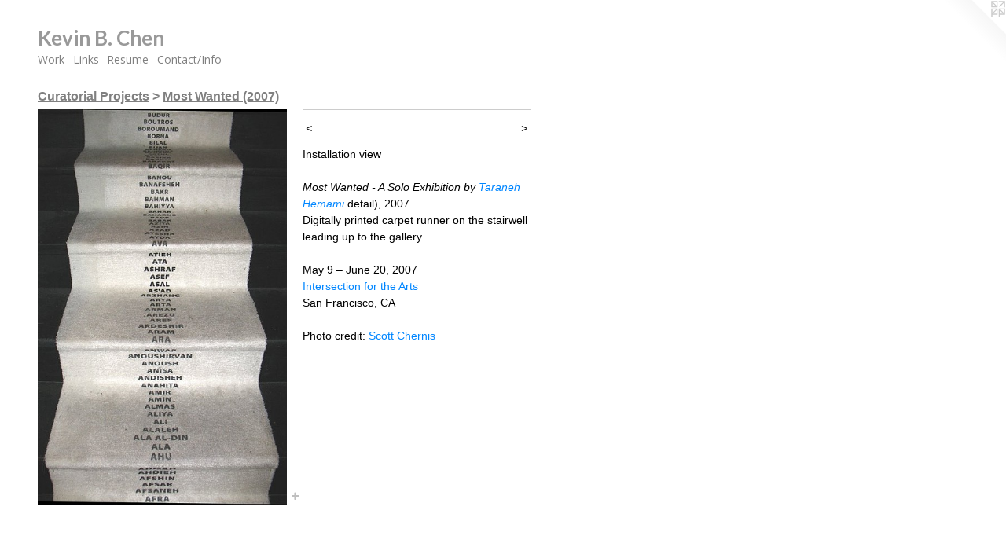

--- FILE ---
content_type: text/html;charset=utf-8
request_url: https://kevinbchen.com/artwork/3374136.html
body_size: 5784
content:
<!doctype html><html class="no-js a-image mobile-title-align--center l-flowing has-mobile-menu-icon--left has-text-next-to-media p-artwork has-page-nav mobile-menu-align--center "><head><meta charset="utf-8" /><meta content="IE=edge" http-equiv="X-UA-Compatible" /><meta http-equiv="X-OPP-Site-Id" content="12223" /><meta http-equiv="X-OPP-Revision" content="13488" /><meta http-equiv="X-OPP-Locke-Environment" content="production" /><meta http-equiv="X-OPP-Locke-Release" content="v0.0.141" /><title>Kevin B. Chen</title><link rel="canonical" href="https://kevinbchen.com/artwork/3374136.html" /><meta content="website" property="og:type" /><meta property="og:url" content="https://kevinbchen.com/artwork/3374136.html" /><meta property="og:title" /><meta content="width=device-width, initial-scale=1" name="viewport" /><link type="text/css" rel="stylesheet" href="//cdnjs.cloudflare.com/ajax/libs/normalize/3.0.2/normalize.min.css" /><link type="text/css" rel="stylesheet" media="only all" href="//maxcdn.bootstrapcdn.com/font-awesome/4.3.0/css/font-awesome.min.css" /><link type="text/css" rel="stylesheet" media="not all and (min-device-width: 600px) and (min-device-height: 600px)" href="/release/locke/production/v0.0.141/css/small.css" /><link type="text/css" rel="stylesheet" media="only all and (min-device-width: 600px) and (min-device-height: 600px)" href="/release/locke/production/v0.0.141/css/large-flowing.css" /><link type="text/css" rel="stylesheet" media="not all and (min-device-width: 600px) and (min-device-height: 600px)" href="/r17640926770000013488/css/small-site.css" /><link type="text/css" rel="stylesheet" media="only all and (min-device-width: 600px) and (min-device-height: 600px)" href="/r17640926770000013488/css/large-site.css" /><link type="text/css" rel="stylesheet" media="only all and (min-device-width: 600px) and (min-device-height: 600px)" href="//fonts.googleapis.com/css?family=Lato:700" /><link type="text/css" rel="stylesheet" media="only all and (min-device-width: 600px) and (min-device-height: 600px)" href="//fonts.googleapis.com/css?family=Open+Sans" /><link type="text/css" rel="stylesheet" media="not all and (min-device-width: 600px) and (min-device-height: 600px)" href="//fonts.googleapis.com/css?family=Open+Sans&amp;text=MENUHomeWrkLinsRuCtac%2FIf" /><link type="text/css" rel="stylesheet" media="not all and (min-device-width: 600px) and (min-device-height: 600px)" href="//fonts.googleapis.com/css?family=Lato:700&amp;text=Kevin%20B.Ch" /><script>window.OPP = window.OPP || {};
OPP.modernMQ = 'only all';
OPP.smallMQ = 'not all and (min-device-width: 600px) and (min-device-height: 600px)';
OPP.largeMQ = 'only all and (min-device-width: 600px) and (min-device-height: 600px)';
OPP.downURI = '/x/2/2/3/12223/.down';
OPP.gracePeriodURI = '/x/2/2/3/12223/.grace_period';
OPP.imgL = function (img) {
  !window.lazySizes && img.onerror();
};
OPP.imgE = function (img) {
  img.onerror = img.onload = null;
  img.src = img.getAttribute('data-src');
  //img.srcset = img.getAttribute('data-srcset');
};</script><script src="/release/locke/production/v0.0.141/js/modernizr.js"></script><script src="/release/locke/production/v0.0.141/js/masonry.js"></script><script src="/release/locke/production/v0.0.141/js/respimage.js"></script><script src="/release/locke/production/v0.0.141/js/ls.aspectratio.js"></script><script src="/release/locke/production/v0.0.141/js/lazysizes.js"></script><script src="/release/locke/production/v0.0.141/js/large.js"></script><script src="/release/locke/production/v0.0.141/js/hammer.js"></script><script>if (!Modernizr.mq('only all')) { document.write('<link type="text/css" rel="stylesheet" href="/release/locke/production/v0.0.141/css/minimal.css">') }</script><style>.media-max-width {
  display: block;
}

@media (min-height: 1028px) {

  .media-max-width {
    max-width: 453.0px;
  }

}

@media (max-height: 1028px) {

  .media-max-width {
    max-width: 44.04166666666667vh;
  }

}</style><script>(function(i,s,o,g,r,a,m){i['GoogleAnalyticsObject']=r;i[r]=i[r]||function(){
(i[r].q=i[r].q||[]).push(arguments)},i[r].l=1*new Date();a=s.createElement(o),
m=s.getElementsByTagName(o)[0];a.async=1;a.src=g;m.parentNode.insertBefore(a,m)
})(window,document,'script','//www.google-analytics.com/analytics.js','ga');
ga('create', 'UA-46741011-1', 'auto');
ga('send', 'pageview');</script></head><body><a class=" logo hidden--small" href="http://otherpeoplespixels.com/ref/kevinbchen.com" title="Website by OtherPeoplesPixels" target="_blank"></a><header id="header"><a class=" site-title" href="/home.html"><span class=" site-title-text u-break-word">Kevin B. Chen</span><div class=" site-title-media"></div></a><a id="mobile-menu-icon" class="mobile-menu-icon hidden--no-js hidden--large"><svg viewBox="0 0 21 17" width="21" height="17" fill="currentColor"><rect x="0" y="0" width="21" height="3" rx="0"></rect><rect x="0" y="7" width="21" height="3" rx="0"></rect><rect x="0" y="14" width="21" height="3" rx="0"></rect></svg></a></header><nav class=" hidden--large"><ul class=" site-nav"><li class="nav-item nav-home "><a class="nav-link " href="/home.html">Home</a></li><li class="nav-item expanded nav-museum "><a class="nav-link " href="/section/91145.html">Work</a><ul><li class="nav-item expanded nav-museum "><a class="nav-link " href="/section/382688-Studio%20Work.html">Studio Work</a><ul><li class="nav-gallery nav-item "><a class="nav-link " href="/section/91153-Drawing.html">Drawing</a></li><li class="nav-gallery nav-item "><a class="nav-link " href="/section/91238-Accordion%20Books.html">Accordion Books</a></li><li class="nav-gallery nav-item "><a class="nav-link " href="/section/385559-John%20Erickson%20Museum%20of%20Art%20%28JEMA%29.html">John Erickson Museum of Art (JEMA)</a></li><li class="nav-gallery nav-item "><a class="nav-link " href="/section/385692-Museum%20of%20Pocket%20Art%20%28MoPA%29.html">Museum of Pocket Art (MoPA)</a></li><li class="nav-gallery nav-item "><a class="nav-link " href="/section/426237-Magnets.html">Magnets</a></li><li class="nav-gallery nav-item "><a class="nav-link " href="/section/91154-Collage.html">Collage</a></li><li class="nav-gallery nav-item "><a class="nav-link " href="/section/378504-A%20Pack%20A%20Day.html">A Pack A Day</a></li><li class="nav-gallery nav-item "><a class="nav-link " href="/section/385404-Other.html">Other</a></li></ul></li><li class="nav-item expanded nav-museum "><a class="nav-link " href="/section/381816-Curatorial%20Projects.html">Curatorial Projects</a><ul><li class="nav-gallery nav-item expanded "><a class="nav-link " href="/section/505350-Over%20and%20Under%20%282020%29.html">Over and Under (2020)</a></li><li class="nav-gallery nav-item expanded "><a class="nav-link " href="/section/505093-Copycat%20%282019%29.html">Copycat (2019)</a></li><li class="nav-gallery nav-item expanded "><a class="nav-link " href="/section/505193-Building%20the%20Building%20%282019%29.html">Building the Building (2019)</a></li><li class="nav-gallery nav-item expanded "><a class="nav-link " href="/section/505220-San%20Jos%c3%a9%20State%20University%20MFA%20Thesis%20Exhibition%20%282019%29.html">San José State University MFA Thesis Exhibition (2019)</a></li><li class="nav-gallery nav-item expanded "><a class="nav-link " href="/section/504996-Once%20at%20Present%3a%20Contemporary%20Art%20of%20the%20Bay%20Area%20Iranian%20Diaspora%20%282019%29.html">Once at Present: Contemporary Art of the Bay Area Iranian Diaspora (2019)</a></li><li class="nav-gallery nav-item expanded "><a class="nav-link " href="/section/505335-Built%20Environments%20%282019%29.html">Built Environments (2019)</a></li><li class="nav-gallery nav-item expanded "><a class="nav-link " href="/section/469041-Culture%20Catalyst%20%282018%29.html">Culture Catalyst (2018)</a></li><li class="nav-gallery nav-item expanded "><a class="nav-link " href="/section/469010-Detritus%20%282017%29.html">Detritus (2017)</a></li><li class="nav-gallery nav-item expanded "><a class="nav-link " href="/section/445073-Preternatural%20%282016%29.html">Preternatural (2016)</a></li><li class="nav-gallery nav-item expanded "><a class="nav-link " href="/section/432675-Bring%20It%20Home%3a%20%28Re%29Locating%20Cultural%20Legacy%20Through%20the%20Body%20%282016%29.html">Bring It Home: (Re)Locating Cultural Legacy Through the Body (2016)</a></li><li class="nav-gallery nav-item expanded "><a class="nav-link " href="/section/407476-%28Im%29materiel%20%282015%29.html">(Im)materiel (2015)</a></li><li class="nav-gallery nav-item expanded "><a class="nav-link " href="/section/394611-Why%20Can%27t%20the%20First%20Part%20of%20the%20Second%20Party%2e%2e%2e%20%282014%29.html">Why Can't the First Part of the Second Party... (2014)</a></li><li class="nav-gallery nav-item expanded "><a class="nav-link " href="/section/388077-Infrastructure%20%282014%29.html">Infrastructure (2014)</a></li><li class="nav-gallery nav-item expanded "><a class="nav-link " href="/section/386822-Califas%20%282013%29.html">Califas (2013)</a></li><li class="nav-gallery nav-item expanded "><a class="nav-link " href="/section/381864-Evidence%3a%20Artistic%20Responses%20to%20the%20Drug%20Cartel%20Wars%20%282013%29.html">Evidence: Artistic Responses to the Drug Cartel Wars (2013)</a></li><li class="nav-gallery nav-item expanded "><a class="nav-link " href="/section/406837-Bruns%20Amphitheater%20%282013%29.html">Bruns Amphitheater (2013)</a></li><li class="nav-gallery nav-item expanded "><a class="nav-link " href="/section/388628-Ants%20in%20the%20City%20%282013%29.html">Ants in the City (2013)</a></li><li class="nav-gallery nav-item expanded "><a class="nav-link " href="/section/383466-By-product%20Becomes%20Product%20%282013%29.html">By-product Becomes Product (2013)</a></li><li class="nav-gallery nav-item expanded "><a class="nav-link " href="/section/382299-Determining%20Domain%20%282012-13%29.html">Determining Domain (2012-13)</a></li><li class="nav-gallery nav-item expanded "><a class="nav-link " href="/section/381820-%28re%29collection%20%282012%29.html">(re)collection (2012)</a></li><li class="nav-gallery nav-item expanded "><a class="nav-link " href="/section/382253-Motion%20Graphics%3a%20In%20and%20Beyond%20the%20Street%20%282012%29.html">Motion Graphics: In and Beyond the Street (2012)</a></li><li class="nav-gallery nav-item expanded "><a class="nav-link " href="/section/382397-In%20Other%20Words%20%282012%29.html">In Other Words (2012)</a></li><li class="nav-gallery nav-item expanded "><a class="nav-link " href="/section/381921-Here%20Be%20Dragons%3a%20Mapping%20Information%20and%20Imagination%20%282011-12%29.html">Here Be Dragons: Mapping Information and Imagination (2011-12)</a></li><li class="nav-gallery nav-item expanded "><a class="nav-link " href="/section/382733-Chico%20%26%20Chang%20%282011-2012%29.html">Chico &amp; Chang (2011-2012)</a></li><li class="nav-gallery nav-item expanded "><a class="nav-link " href="/section/382257-Hiding%20in%20Plain%20Sight%20%282011%29.html">Hiding in Plain Sight (2011)</a></li><li class="nav-gallery nav-item expanded "><a class="nav-link " href="/section/382998-EcoArchive%3a%20Mediations%20on%20Time%20and%20Nature%20%282010-11%29.html">EcoArchive: Mediations on Time and Nature (2010-11)</a></li><li class="nav-gallery nav-item expanded "><a class="nav-link " href="/section/387348-Let%27s%20Talk%20of%20a%20System%20%282010%29.html">Let's Talk of a System (2010)</a></li><li class="nav-gallery nav-item expanded "><a class="nav-link " href="/section/383332-The%20Bodies%20Are%20Back%20%282010%29.html">The Bodies Are Back (2010)</a></li><li class="nav-gallery nav-item expanded "><a class="nav-link " href="/section/388509-One%20Day%3a%20A%20Collective%20Narrative%20of%20Tehran%20%282009-10%29.html">One Day: A Collective Narrative of Tehran (2009-10)</a></li><li class="nav-gallery nav-item expanded "><a class="nav-link " href="/section/382691-Bay%20Area%20Currents%20%282009%29.html">Bay Area Currents (2009)</a></li><li class="nav-gallery nav-item expanded "><a class="nav-link " href="/section/387564-Present%20Tense%20Biennial%3a%20Chinese%20Character%20%282009%29.html">Present Tense Biennial: Chinese Character (2009)
</a></li><li class="nav-gallery nav-item expanded "><a class="nav-link " href="/section/387509-somewhere%20in%20advance%20of%20nowhere%3a%20youth%2c%20imagination%20and%20transformation%20%282008%29.html">somewhere in advance of nowhere: youth, imagination and transformation (2008)</a></li><li class="nav-gallery nav-item expanded "><a class="nav-link " href="/section/382868-How%20I%20Learned%20To%2e%2e%2e%20%282008%29.html">How I Learned To... (2008)</a></li><li class="nav-gallery nav-item expanded "><a class="nav-link " href="/section/385321-The%20Prison%20Project%20%282008%29.html">The Prison Project (2008)</a></li><li class="nav-gallery nav-item expanded "><a class="nav-link " href="/section/382844-Don%27t%20Try%20This%20at%20Home%20%282007%29.html">Don't Try This at Home (2007)</a></li><li class="nav-gallery nav-item expanded "><a class="selected nav-link " href="/section/382580-Most%20Wanted%20%282007%29.html">Most Wanted (2007)</a></li><li class="nav-gallery nav-item expanded "><a class="nav-link " href="/section/385445-Free%20Chocolate%20%282006-07%29.html">Free Chocolate (2006-07)</a></li><li class="nav-gallery nav-item expanded "><a class="nav-link " href="/section/387898-Terror%3f%20%282006%29.html">Terror? (2006)</a></li><li class="nav-gallery nav-item expanded "><a class="nav-link " href="/section/383430-Disrupted%20%282006%29.html">Disrupted (2006)</a></li><li class="nav-gallery nav-item expanded "><a class="nav-link " href="/section/387503-Battle%20Emblems%20%282006%29.html">Battle Emblems (2006)</a></li><li class="nav-gallery nav-item expanded "><a class="nav-link " href="/section/385341-Perpetual%20Motion%2fMovimiento%20Perpetuo%20%282005%29.html">Perpetual Motion/Movimiento Perpetuo (2005)</a></li><li class="nav-gallery nav-item expanded "><a class="nav-link " href="/section/387739-Blueprints%20%282005%29.html">Blueprints (2005)</a></li><li class="nav-gallery nav-item expanded "><a class="nav-link " href="/section/387304-Life%20Cycle%20Analysis%20%282005%29.html">Life Cycle Analysis (2005)</a></li><li class="nav-gallery nav-item expanded "><a class="nav-link " href="/section/383584-Paper%20Bullets%3a%20A%20War%20of%20Words%20%282004%29.html">Paper Bullets: A War of Words (2004)</a></li><li class="nav-gallery nav-item expanded "><a class="nav-link " href="/section/382946-Elemental%20%282004%29.html">Elemental (2004)</a></li><li class="nav-gallery nav-item expanded "><a class="nav-link " href="/section/387754-Beautiful%20Ugly%20Violence%20%282004%29.html">Beautiful Ugly Violence (2004)</a></li><li class="nav-gallery nav-item expanded "><a class="nav-link " href="/section/387757-Agua%20y%20Tiempo%2fWater%20and%20Time%20%282003-04%29.html">Agua y Tiempo/Water and Time (2003-04)</a></li><li class="nav-gallery nav-item expanded "><a class="nav-link " href="/section/388229-This%20World%20Is%20Beginning%20To%20Tremble%3a%20Ch%c3%a9%20%3d%20R%20%2b%20Evolution%20%282003%29.html">This World Is Beginning To Tremble: Ché = R + Evolution (2003)
</a></li><li class="nav-gallery nav-item expanded "><a class="nav-link " href="/section/387570-The%20Multiplication%20of%20Bread%2fLa%20Multiplication%20de%20los%20Panes%20%282002%29.html">The Multiplication of Bread/La Multiplication de los Panes (2002)</a></li><li class="nav-gallery nav-item expanded "><a class="nav-link " href="/section/388221-The%20People%27s%20Plan%20%282002%29.html">The People's Plan (2002)</a></li><li class="nav-gallery nav-item expanded "><a class="nav-link " href="/section/389108-Frankenstein%27s%20Hearts%20%282001-02%29.html">Frankenstein's Hearts (2001-02)</a></li><li class="nav-gallery nav-item expanded "><a class="nav-link " href="/section/388441-Capital%20Culture%2fMedia%20Punishment%20%282001%29.html">Capital Culture/Media Punishment (2001)</a></li><li class="nav-gallery nav-item expanded "><a class="nav-link " href="/section/385971-Code%2033%20%282001%29.html">Code 33 (2001)</a></li><li class="nav-gallery nav-item expanded "><a class="nav-link " href="/section/388452-The%20Mexican%20Problem%20%282000%29.html">The Mexican Problem (2000)</a></li><li class="nav-gallery nav-item expanded "><a class="nav-link " href="/section/385922-Seismicity%20%282000%29.html">Seismicity (2000)</a></li></ul></li><li class="nav-gallery nav-item expanded "><a class="nav-link " href="/section/388176-Writing.html">Writing</a></li></ul></li><li class="nav-links nav-item "><a class="nav-link " href="/links.html">Links</a></li><li class="nav-item nav-pdf1 "><a target="_blank" class="nav-link " href="//img-cache.oppcdn.com/fixed/12223/assets/VV3M9GZWlXWJsJCV.pdf">Resume</a></li><li class="nav-item nav-contact "><a class="nav-link " href="/contact.html">Contact/Info</a></li></ul></nav><div class=" content"><nav class=" hidden--small" id="nav"><header><a class=" site-title" href="/home.html"><span class=" site-title-text u-break-word">Kevin B. Chen</span><div class=" site-title-media"></div></a></header><ul class=" site-nav"><li class="nav-item nav-home "><a class="nav-link " href="/home.html">Home</a></li><li class="nav-item expanded nav-museum "><a class="nav-link " href="/section/91145.html">Work</a><ul><li class="nav-item expanded nav-museum "><a class="nav-link " href="/section/382688-Studio%20Work.html">Studio Work</a><ul><li class="nav-gallery nav-item "><a class="nav-link " href="/section/91153-Drawing.html">Drawing</a></li><li class="nav-gallery nav-item "><a class="nav-link " href="/section/91238-Accordion%20Books.html">Accordion Books</a></li><li class="nav-gallery nav-item "><a class="nav-link " href="/section/385559-John%20Erickson%20Museum%20of%20Art%20%28JEMA%29.html">John Erickson Museum of Art (JEMA)</a></li><li class="nav-gallery nav-item "><a class="nav-link " href="/section/385692-Museum%20of%20Pocket%20Art%20%28MoPA%29.html">Museum of Pocket Art (MoPA)</a></li><li class="nav-gallery nav-item "><a class="nav-link " href="/section/426237-Magnets.html">Magnets</a></li><li class="nav-gallery nav-item "><a class="nav-link " href="/section/91154-Collage.html">Collage</a></li><li class="nav-gallery nav-item "><a class="nav-link " href="/section/378504-A%20Pack%20A%20Day.html">A Pack A Day</a></li><li class="nav-gallery nav-item "><a class="nav-link " href="/section/385404-Other.html">Other</a></li></ul></li><li class="nav-item expanded nav-museum "><a class="nav-link " href="/section/381816-Curatorial%20Projects.html">Curatorial Projects</a><ul><li class="nav-gallery nav-item expanded "><a class="nav-link " href="/section/505350-Over%20and%20Under%20%282020%29.html">Over and Under (2020)</a></li><li class="nav-gallery nav-item expanded "><a class="nav-link " href="/section/505093-Copycat%20%282019%29.html">Copycat (2019)</a></li><li class="nav-gallery nav-item expanded "><a class="nav-link " href="/section/505193-Building%20the%20Building%20%282019%29.html">Building the Building (2019)</a></li><li class="nav-gallery nav-item expanded "><a class="nav-link " href="/section/505220-San%20Jos%c3%a9%20State%20University%20MFA%20Thesis%20Exhibition%20%282019%29.html">San José State University MFA Thesis Exhibition (2019)</a></li><li class="nav-gallery nav-item expanded "><a class="nav-link " href="/section/504996-Once%20at%20Present%3a%20Contemporary%20Art%20of%20the%20Bay%20Area%20Iranian%20Diaspora%20%282019%29.html">Once at Present: Contemporary Art of the Bay Area Iranian Diaspora (2019)</a></li><li class="nav-gallery nav-item expanded "><a class="nav-link " href="/section/505335-Built%20Environments%20%282019%29.html">Built Environments (2019)</a></li><li class="nav-gallery nav-item expanded "><a class="nav-link " href="/section/469041-Culture%20Catalyst%20%282018%29.html">Culture Catalyst (2018)</a></li><li class="nav-gallery nav-item expanded "><a class="nav-link " href="/section/469010-Detritus%20%282017%29.html">Detritus (2017)</a></li><li class="nav-gallery nav-item expanded "><a class="nav-link " href="/section/445073-Preternatural%20%282016%29.html">Preternatural (2016)</a></li><li class="nav-gallery nav-item expanded "><a class="nav-link " href="/section/432675-Bring%20It%20Home%3a%20%28Re%29Locating%20Cultural%20Legacy%20Through%20the%20Body%20%282016%29.html">Bring It Home: (Re)Locating Cultural Legacy Through the Body (2016)</a></li><li class="nav-gallery nav-item expanded "><a class="nav-link " href="/section/407476-%28Im%29materiel%20%282015%29.html">(Im)materiel (2015)</a></li><li class="nav-gallery nav-item expanded "><a class="nav-link " href="/section/394611-Why%20Can%27t%20the%20First%20Part%20of%20the%20Second%20Party%2e%2e%2e%20%282014%29.html">Why Can't the First Part of the Second Party... (2014)</a></li><li class="nav-gallery nav-item expanded "><a class="nav-link " href="/section/388077-Infrastructure%20%282014%29.html">Infrastructure (2014)</a></li><li class="nav-gallery nav-item expanded "><a class="nav-link " href="/section/386822-Califas%20%282013%29.html">Califas (2013)</a></li><li class="nav-gallery nav-item expanded "><a class="nav-link " href="/section/381864-Evidence%3a%20Artistic%20Responses%20to%20the%20Drug%20Cartel%20Wars%20%282013%29.html">Evidence: Artistic Responses to the Drug Cartel Wars (2013)</a></li><li class="nav-gallery nav-item expanded "><a class="nav-link " href="/section/406837-Bruns%20Amphitheater%20%282013%29.html">Bruns Amphitheater (2013)</a></li><li class="nav-gallery nav-item expanded "><a class="nav-link " href="/section/388628-Ants%20in%20the%20City%20%282013%29.html">Ants in the City (2013)</a></li><li class="nav-gallery nav-item expanded "><a class="nav-link " href="/section/383466-By-product%20Becomes%20Product%20%282013%29.html">By-product Becomes Product (2013)</a></li><li class="nav-gallery nav-item expanded "><a class="nav-link " href="/section/382299-Determining%20Domain%20%282012-13%29.html">Determining Domain (2012-13)</a></li><li class="nav-gallery nav-item expanded "><a class="nav-link " href="/section/381820-%28re%29collection%20%282012%29.html">(re)collection (2012)</a></li><li class="nav-gallery nav-item expanded "><a class="nav-link " href="/section/382253-Motion%20Graphics%3a%20In%20and%20Beyond%20the%20Street%20%282012%29.html">Motion Graphics: In and Beyond the Street (2012)</a></li><li class="nav-gallery nav-item expanded "><a class="nav-link " href="/section/382397-In%20Other%20Words%20%282012%29.html">In Other Words (2012)</a></li><li class="nav-gallery nav-item expanded "><a class="nav-link " href="/section/381921-Here%20Be%20Dragons%3a%20Mapping%20Information%20and%20Imagination%20%282011-12%29.html">Here Be Dragons: Mapping Information and Imagination (2011-12)</a></li><li class="nav-gallery nav-item expanded "><a class="nav-link " href="/section/382733-Chico%20%26%20Chang%20%282011-2012%29.html">Chico &amp; Chang (2011-2012)</a></li><li class="nav-gallery nav-item expanded "><a class="nav-link " href="/section/382257-Hiding%20in%20Plain%20Sight%20%282011%29.html">Hiding in Plain Sight (2011)</a></li><li class="nav-gallery nav-item expanded "><a class="nav-link " href="/section/382998-EcoArchive%3a%20Mediations%20on%20Time%20and%20Nature%20%282010-11%29.html">EcoArchive: Mediations on Time and Nature (2010-11)</a></li><li class="nav-gallery nav-item expanded "><a class="nav-link " href="/section/387348-Let%27s%20Talk%20of%20a%20System%20%282010%29.html">Let's Talk of a System (2010)</a></li><li class="nav-gallery nav-item expanded "><a class="nav-link " href="/section/383332-The%20Bodies%20Are%20Back%20%282010%29.html">The Bodies Are Back (2010)</a></li><li class="nav-gallery nav-item expanded "><a class="nav-link " href="/section/388509-One%20Day%3a%20A%20Collective%20Narrative%20of%20Tehran%20%282009-10%29.html">One Day: A Collective Narrative of Tehran (2009-10)</a></li><li class="nav-gallery nav-item expanded "><a class="nav-link " href="/section/382691-Bay%20Area%20Currents%20%282009%29.html">Bay Area Currents (2009)</a></li><li class="nav-gallery nav-item expanded "><a class="nav-link " href="/section/387564-Present%20Tense%20Biennial%3a%20Chinese%20Character%20%282009%29.html">Present Tense Biennial: Chinese Character (2009)
</a></li><li class="nav-gallery nav-item expanded "><a class="nav-link " href="/section/387509-somewhere%20in%20advance%20of%20nowhere%3a%20youth%2c%20imagination%20and%20transformation%20%282008%29.html">somewhere in advance of nowhere: youth, imagination and transformation (2008)</a></li><li class="nav-gallery nav-item expanded "><a class="nav-link " href="/section/382868-How%20I%20Learned%20To%2e%2e%2e%20%282008%29.html">How I Learned To... (2008)</a></li><li class="nav-gallery nav-item expanded "><a class="nav-link " href="/section/385321-The%20Prison%20Project%20%282008%29.html">The Prison Project (2008)</a></li><li class="nav-gallery nav-item expanded "><a class="nav-link " href="/section/382844-Don%27t%20Try%20This%20at%20Home%20%282007%29.html">Don't Try This at Home (2007)</a></li><li class="nav-gallery nav-item expanded "><a class="selected nav-link " href="/section/382580-Most%20Wanted%20%282007%29.html">Most Wanted (2007)</a></li><li class="nav-gallery nav-item expanded "><a class="nav-link " href="/section/385445-Free%20Chocolate%20%282006-07%29.html">Free Chocolate (2006-07)</a></li><li class="nav-gallery nav-item expanded "><a class="nav-link " href="/section/387898-Terror%3f%20%282006%29.html">Terror? (2006)</a></li><li class="nav-gallery nav-item expanded "><a class="nav-link " href="/section/383430-Disrupted%20%282006%29.html">Disrupted (2006)</a></li><li class="nav-gallery nav-item expanded "><a class="nav-link " href="/section/387503-Battle%20Emblems%20%282006%29.html">Battle Emblems (2006)</a></li><li class="nav-gallery nav-item expanded "><a class="nav-link " href="/section/385341-Perpetual%20Motion%2fMovimiento%20Perpetuo%20%282005%29.html">Perpetual Motion/Movimiento Perpetuo (2005)</a></li><li class="nav-gallery nav-item expanded "><a class="nav-link " href="/section/387739-Blueprints%20%282005%29.html">Blueprints (2005)</a></li><li class="nav-gallery nav-item expanded "><a class="nav-link " href="/section/387304-Life%20Cycle%20Analysis%20%282005%29.html">Life Cycle Analysis (2005)</a></li><li class="nav-gallery nav-item expanded "><a class="nav-link " href="/section/383584-Paper%20Bullets%3a%20A%20War%20of%20Words%20%282004%29.html">Paper Bullets: A War of Words (2004)</a></li><li class="nav-gallery nav-item expanded "><a class="nav-link " href="/section/382946-Elemental%20%282004%29.html">Elemental (2004)</a></li><li class="nav-gallery nav-item expanded "><a class="nav-link " href="/section/387754-Beautiful%20Ugly%20Violence%20%282004%29.html">Beautiful Ugly Violence (2004)</a></li><li class="nav-gallery nav-item expanded "><a class="nav-link " href="/section/387757-Agua%20y%20Tiempo%2fWater%20and%20Time%20%282003-04%29.html">Agua y Tiempo/Water and Time (2003-04)</a></li><li class="nav-gallery nav-item expanded "><a class="nav-link " href="/section/388229-This%20World%20Is%20Beginning%20To%20Tremble%3a%20Ch%c3%a9%20%3d%20R%20%2b%20Evolution%20%282003%29.html">This World Is Beginning To Tremble: Ché = R + Evolution (2003)
</a></li><li class="nav-gallery nav-item expanded "><a class="nav-link " href="/section/387570-The%20Multiplication%20of%20Bread%2fLa%20Multiplication%20de%20los%20Panes%20%282002%29.html">The Multiplication of Bread/La Multiplication de los Panes (2002)</a></li><li class="nav-gallery nav-item expanded "><a class="nav-link " href="/section/388221-The%20People%27s%20Plan%20%282002%29.html">The People's Plan (2002)</a></li><li class="nav-gallery nav-item expanded "><a class="nav-link " href="/section/389108-Frankenstein%27s%20Hearts%20%282001-02%29.html">Frankenstein's Hearts (2001-02)</a></li><li class="nav-gallery nav-item expanded "><a class="nav-link " href="/section/388441-Capital%20Culture%2fMedia%20Punishment%20%282001%29.html">Capital Culture/Media Punishment (2001)</a></li><li class="nav-gallery nav-item expanded "><a class="nav-link " href="/section/385971-Code%2033%20%282001%29.html">Code 33 (2001)</a></li><li class="nav-gallery nav-item expanded "><a class="nav-link " href="/section/388452-The%20Mexican%20Problem%20%282000%29.html">The Mexican Problem (2000)</a></li><li class="nav-gallery nav-item expanded "><a class="nav-link " href="/section/385922-Seismicity%20%282000%29.html">Seismicity (2000)</a></li></ul></li><li class="nav-gallery nav-item expanded "><a class="nav-link " href="/section/388176-Writing.html">Writing</a></li></ul></li><li class="nav-links nav-item "><a class="nav-link " href="/links.html">Links</a></li><li class="nav-item nav-pdf1 "><a target="_blank" class="nav-link " href="//img-cache.oppcdn.com/fixed/12223/assets/VV3M9GZWlXWJsJCV.pdf">Resume</a></li><li class="nav-item nav-contact "><a class="nav-link " href="/contact.html">Contact/Info</a></li></ul><footer><div class=" copyright">© KEVIN B. CHEN</div><div class=" credit"><a href="http://otherpeoplespixels.com/ref/kevinbchen.com" target="_blank">Website by OtherPeoplesPixels</a></div></footer></nav><main id="main"><div class=" page clearfix media-max-width"><h1 class="parent-title title"><a class=" title-segment hidden--small" href="/section/381816-Curatorial%20Projects.html">Curatorial Projects</a><span class=" title-sep hidden--small"> &gt; </span><a class=" title-segment" href="/section/382580-Most%20Wanted%20%282007%29.html">Most Wanted (2007)</a></h1><div class=" media-and-info"><div class=" page-media-wrapper media"><a class=" page-media u-spaceball" href="/artwork/3374138.html" id="media"><img data-aspectratio="453/720" class="u-img " src="//img-cache.oppcdn.com/fixed/12223/assets/HiOvc547zWLt88Bn.jpg" srcset="//img-cache.oppcdn.com/img/v1.0/s:12223/t:QkxBTksrVEVYVCtIRVJF/p:12/g:tl/o:2.5/a:50/q:90/1400x720-HiOvc547zWLt88Bn.jpg/453x720/adc70f0411a2c225d09d1f719d631369.jpg 453w,
//img-cache.oppcdn.com/img/v1.0/s:12223/t:QkxBTksrVEVYVCtIRVJF/p:12/g:tl/o:2.5/a:50/q:90/984x588-HiOvc547zWLt88Bn.jpg/370x588/e26b09fca06624995f55aff35fef7125.jpg 370w,
//img-cache.oppcdn.com/fixed/12223/assets/HiOvc547zWLt88Bn.jpg 302w" sizes="(max-device-width: 599px) 100vw,
(max-device-height: 599px) 100vw,
(max-width: 302px) 302px,
(max-height: 480px) 302px,
(max-width: 370px) 370px,
(max-height: 588px) 370px,
453px" /></a><a class=" zoom-corner" style="display: none" id="zoom-corner"><span class=" zoom-icon fa fa-search-plus"></span></a><div class="share-buttons a2a_kit social-icons hidden--small" data-a2a-url="https://kevinbchen.com/artwork/3374136.html"><a target="_blank" class="u-img-link share-button a2a_dd " href="https://www.addtoany.com/share_save"><span class="social-icon share fa-plus fa "></span></a></div></div><div class=" info border-color"><div class=" page-nav hidden--small border-color clearfix"><a class=" prev" id="artwork-prev" href="/artwork/3374112.html">&lt; <span class=" m-hover-show">previous</span></a> <a class=" next" id="artwork-next" href="/artwork/3374138.html"><span class=" m-hover-show">next</span> &gt;</a></div></div></div><div class="description wordy t-multi-column u-columns-1 u-break-word border-color description-1 hr-before--small"><p>Installation view</p><p><i>Most Wanted - A Solo Exhibition by <a target="_blank" shape="rect" href="http://www.taranehhemami.com">Taraneh Hemami</a></i> detail), 2007 <br clear="none" />Digitally printed carpet runner on the stairwell leading up to the gallery.</p><p>May 9 – June 20, 2007 <br clear="none" /><a target="_blank" shape="rect" href="http://www.theintersection.org">Intersection for the Arts</a> <br clear="none" />San Francisco, CA</p><p>Photo credit: <a target="_blank" shape="rect" href="http://www.scottchernis.com">Scott Chernis</a> <br clear="none" /></p></div><div class="share-buttons a2a_kit social-icons hidden--large" data-a2a-url="https://kevinbchen.com/artwork/3374136.html"><a target="_blank" class="u-img-link share-button a2a_dd " href="https://www.addtoany.com/share_save"><span class="social-icon share fa-plus fa "></span></a></div></div></main></div><footer><div class=" copyright">© KEVIN B. CHEN</div><div class=" credit"><a href="http://otherpeoplespixels.com/ref/kevinbchen.com" target="_blank">Website by OtherPeoplesPixels</a></div></footer><div class=" modal zoom-modal" style="display: none" id="zoom-modal"><style>@media (min-aspect-ratio: 151/240) {

  .zoom-media {
    width: auto;
    max-height: 720px;
    height: 100%;
  }

}

@media (max-aspect-ratio: 151/240) {

  .zoom-media {
    height: auto;
    max-width: 453px;
    width: 100%;
  }

}
@supports (object-fit: contain) {
  img.zoom-media {
    object-fit: contain;
    width: 100%;
    height: 100%;
    max-width: 453px;
    max-height: 720px;
  }
}</style><div class=" zoom-media-wrapper u-spaceball"><img onerror="OPP.imgE(this);" onload="OPP.imgL(this);" data-src="//img-cache.oppcdn.com/fixed/12223/assets/HiOvc547zWLt88Bn.jpg" data-srcset="//img-cache.oppcdn.com/img/v1.0/s:12223/t:QkxBTksrVEVYVCtIRVJF/p:12/g:tl/o:2.5/a:50/q:90/1400x720-HiOvc547zWLt88Bn.jpg/453x720/adc70f0411a2c225d09d1f719d631369.jpg 453w,
//img-cache.oppcdn.com/img/v1.0/s:12223/t:QkxBTksrVEVYVCtIRVJF/p:12/g:tl/o:2.5/a:50/q:90/984x588-HiOvc547zWLt88Bn.jpg/370x588/e26b09fca06624995f55aff35fef7125.jpg 370w,
//img-cache.oppcdn.com/fixed/12223/assets/HiOvc547zWLt88Bn.jpg 302w" data-sizes="(max-device-width: 599px) 100vw,
(max-device-height: 599px) 100vw,
(max-width: 302px) 302px,
(max-height: 480px) 302px,
(max-width: 370px) 370px,
(max-height: 588px) 370px,
453px" class="zoom-media lazyload hidden--no-js " /><noscript><img class="zoom-media " src="//img-cache.oppcdn.com/fixed/12223/assets/HiOvc547zWLt88Bn.jpg" /></noscript></div></div><div class=" offline"></div><script src="/release/locke/production/v0.0.141/js/small.js"></script><script src="/release/locke/production/v0.0.141/js/artwork.js"></script><script>var a2a_config = a2a_config || {};a2a_config.prioritize = ['facebook','twitter','linkedin','googleplus','pinterest','instagram','tumblr','share'];a2a_config.onclick = 1;(function(){  var a = document.createElement('script');  a.type = 'text/javascript'; a.async = true;  a.src = '//static.addtoany.com/menu/page.js';  document.getElementsByTagName('head')[0].appendChild(a);})();</script><script>window.oppa=window.oppa||function(){(oppa.q=oppa.q||[]).push(arguments)};oppa('config','pathname','production/v0.0.141/12223');oppa('set','g','true');oppa('set','l','flowing');oppa('set','p','artwork');oppa('set','a','image');oppa('rect','m','media','');oppa('send');</script><script async="" src="/release/locke/production/v0.0.141/js/analytics.js"></script><script src="https://otherpeoplespixels.com/static/enable-preview.js"></script></body></html>

--- FILE ---
content_type: text/css;charset=utf-8
request_url: https://kevinbchen.com/r17640926770000013488/css/large-site.css
body_size: 479
content:
body {
  background-color: #FFFFFF;
  font-weight: normal;
  font-style: normal;
  font-family: "Trebuchet MS", "Helvetica", sans-serif;
}

body {
  color: #000000;
}

main a {
  color: #0086FF;
}

main a:hover {
  text-decoration: underline;
  color: #339eff;
}

main a:visited {
  color: #339eff;
}

.site-title, .mobile-menu-icon {
  color: #999999;
}

.site-nav, .mobile-menu-link, nav:before, nav:after {
  color: #808080;
}

.site-nav a {
  color: #808080;
}

.site-nav a:hover {
  text-decoration: none;
  color: #9a9a9a;
}

.site-nav a:visited {
  color: #808080;
}

.site-nav a.selected {
  color: #9a9a9a;
}

.site-nav:hover a.selected {
  color: #808080;
}

footer {
  color: #d6d6d6;
}

footer a {
  color: #0086FF;
}

footer a:hover {
  text-decoration: underline;
  color: #339eff;
}

footer a:visited {
  color: #339eff;
}

.title, .news-item-title, .flex-page-title {
  color: #808080;
}

.title a {
  color: #808080;
}

.title a:hover {
  text-decoration: none;
  color: #9a9a9a;
}

.title a:visited {
  color: #808080;
}

.hr, .hr-before:before, .hr-after:after, .hr-before--small:before, .hr-before--large:before, .hr-after--small:after, .hr-after--large:after {
  border-top-color: #666666;
}

.button {
  background: #0086FF;
  color: #FFFFFF;
}

.social-icon {
  background-color: #000000;
  color: #FFFFFF;
}

.welcome-modal {
  background-color: #FFFFFF;
}

.share-button .social-icon {
  color: #000000;
}

.site-title {
  font-family: "Lato", sans-serif;
  font-style: normal;
  font-weight: 700;
}

.site-nav {
  font-family: "Open Sans", sans-serif;
  font-style: normal;
  font-weight: 400;
}

.section-title, .parent-title, .news-item-title, .link-name, .preview-placeholder, .preview-image, .flex-page-title {
  font-family: "Trebuchet MS", "Helvetica", sans-serif;
  font-style: normal;
  font-weight: 700;
}

body {
  font-size: 14px;
}

.site-title {
  font-size: 26px;
}

.site-nav {
  font-size: 14px;
}

.title, .news-item-title, .link-name, .flex-page-title {
  font-size: 16px;
}

.border-color {
  border-color: hsla(0, 0%, 0%, 0.2);
}

.p-artwork .page-nav a {
  color: #000000;
}

.p-artwork .page-nav a:hover {
  text-decoration: none;
  color: #000000;
}

.p-artwork .page-nav a:visited {
  color: #000000;
}

.wordy {
  text-align: left;
}

--- FILE ---
content_type: text/css; charset=utf-8
request_url: https://fonts.googleapis.com/css?family=Open+Sans&text=MENUHomeWrkLinsRuCtac%2FIf
body_size: -383
content:
@font-face {
  font-family: 'Open Sans';
  font-style: normal;
  font-weight: 400;
  font-stretch: 100%;
  src: url(https://fonts.gstatic.com/l/font?kit=memSYaGs126MiZpBA-UvWbX2vVnXBbObj2OVZyOOSr4dVJWUgsjZ0C4iY1M2xbkRTClo21h2V8SmTeF8DLbCxRfVBZ-XuP62gzg&skey=62c1cbfccc78b4b2&v=v44) format('woff2');
}


--- FILE ---
content_type: text/css; charset=utf-8
request_url: https://fonts.googleapis.com/css?family=Lato:700&text=Kevin%20B.Ch
body_size: -469
content:
@font-face {
  font-family: 'Lato';
  font-style: normal;
  font-weight: 700;
  src: url(https://fonts.gstatic.com/l/font?kit=S6u9w4BMUTPHh6UVewqFHi_o39cVwLYbnautZeHb&skey=3480a19627739c0d&v=v25) format('woff2');
}
